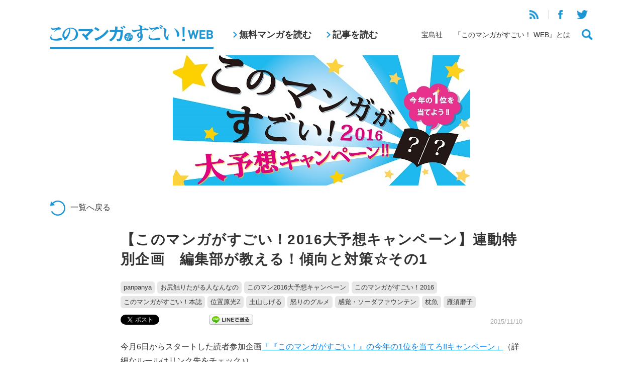

--- FILE ---
content_type: text/html; charset=UTF-8
request_url: https://konomanga.jp/special/47708-2
body_size: 14262
content:



<!DOCTYPE html>
<html xmlns="http://www.w3.org/1999/xhtml" xmlns:og="http://ogp.me/ns#" xmlns:fb="http://www.facebook.com/2008/fbml" lang="ja">
<head>
<meta http-equiv="Content-Type" content="text/html; charset=UTF-8">
<meta http-equiv="X-UA-Compatible" content="IE=Edge, chrome=1" />
<meta name="viewport" content="width=device-width">


<!-- All in One SEO Pack 2.4.3 by Michael Torbert of Semper Fi Web Design[,] -->
<meta name="description"  content="今月6日からスタートした読者参加企画「『このマンガがすごい！』の今年の1位を当てろ!!キャンペーン」（詳細なルールはリンク先をチェック♪）。" />

<meta name="keywords"  content="panpanya,お尻触りたがる人なんなの,このマン2016大予想キャンペーン,このマンガがすごい！2016,このマンガがすごい！本誌,位置原光z,土山しげる,怒りのグルメ,感覚・ソーダファウンテン,枕魚,雁須磨子" />

<link rel="canonical" href="https://konomanga.jp/special/47708-2" />
<!-- /all in one seo pack -->
<link rel='dns-prefetch' href='//s0.wp.com' />
<link rel='dns-prefetch' href='//secure.gravatar.com' />
<link rel='dns-prefetch' href='//s.w.org' />
		<script type="text/javascript">
			window._wpemojiSettings = {"baseUrl":"https:\/\/s.w.org\/images\/core\/emoji\/2.3\/72x72\/","ext":".png","svgUrl":"https:\/\/s.w.org\/images\/core\/emoji\/2.3\/svg\/","svgExt":".svg","source":{"concatemoji":"https:\/\/konomanga.jp\/wordpress\/wp-includes\/js\/wp-emoji-release.min.js?ver=4.9.1"}};
			!function(a,b,c){function d(a,b){var c=String.fromCharCode;l.clearRect(0,0,k.width,k.height),l.fillText(c.apply(this,a),0,0);var d=k.toDataURL();l.clearRect(0,0,k.width,k.height),l.fillText(c.apply(this,b),0,0);var e=k.toDataURL();return d===e}function e(a){var b;if(!l||!l.fillText)return!1;switch(l.textBaseline="top",l.font="600 32px Arial",a){case"flag":return!(b=d([55356,56826,55356,56819],[55356,56826,8203,55356,56819]))&&(b=d([55356,57332,56128,56423,56128,56418,56128,56421,56128,56430,56128,56423,56128,56447],[55356,57332,8203,56128,56423,8203,56128,56418,8203,56128,56421,8203,56128,56430,8203,56128,56423,8203,56128,56447]),!b);case"emoji":return b=d([55358,56794,8205,9794,65039],[55358,56794,8203,9794,65039]),!b}return!1}function f(a){var c=b.createElement("script");c.src=a,c.defer=c.type="text/javascript",b.getElementsByTagName("head")[0].appendChild(c)}var g,h,i,j,k=b.createElement("canvas"),l=k.getContext&&k.getContext("2d");for(j=Array("flag","emoji"),c.supports={everything:!0,everythingExceptFlag:!0},i=0;i<j.length;i++)c.supports[j[i]]=e(j[i]),c.supports.everything=c.supports.everything&&c.supports[j[i]],"flag"!==j[i]&&(c.supports.everythingExceptFlag=c.supports.everythingExceptFlag&&c.supports[j[i]]);c.supports.everythingExceptFlag=c.supports.everythingExceptFlag&&!c.supports.flag,c.DOMReady=!1,c.readyCallback=function(){c.DOMReady=!0},c.supports.everything||(h=function(){c.readyCallback()},b.addEventListener?(b.addEventListener("DOMContentLoaded",h,!1),a.addEventListener("load",h,!1)):(a.attachEvent("onload",h),b.attachEvent("onreadystatechange",function(){"complete"===b.readyState&&c.readyCallback()})),g=c.source||{},g.concatemoji?f(g.concatemoji):g.wpemoji&&g.twemoji&&(f(g.twemoji),f(g.wpemoji)))}(window,document,window._wpemojiSettings);
		</script>
		<style type="text/css">
img.wp-smiley,
img.emoji {
	display: inline !important;
	border: none !important;
	box-shadow: none !important;
	height: 1em !important;
	width: 1em !important;
	margin: 0 .07em !important;
	vertical-align: -0.1em !important;
	background: none !important;
	padding: 0 !important;
}
</style>
<link rel='stylesheet' id='wp-pagenavi-css'  href='https://konomanga.jp/wordpress/wp-content/plugins/wp-pagenavi/pagenavi-css.css?ver=2.70' type='text/css' media='all' />
<link rel='stylesheet' id='wordpress-popular-posts-css-css'  href='https://konomanga.jp/wordpress/wp-content/plugins/wordpress-popular-posts/assets/css/wpp.css?ver=5.2.4' type='text/css' media='all' />
<link rel='stylesheet' id='jetpack_css-css'  href='https://konomanga.jp/wordpress/wp-content/plugins/jetpack/css/jetpack.css?ver=5.5.2' type='text/css' media='all' />
<link rel='stylesheet' id='column-styles-css'  href='https://konomanga.jp/wordpress/wp-content/plugins/ultimate-tinymce/css/column-style.css?ver=4.9.1' type='text/css' media='all' />
<script type='application/json' id="wpp-json">
{"sampling_active":1,"sampling_rate":50,"ajax_url":"https:\/\/konomanga.jp\/wp-json\/wordpress-popular-posts\/v1\/popular-posts","ID":47708,"token":"b7ad8bc4d4","lang":0,"debug":0}
</script>
<script type='text/javascript' src='https://konomanga.jp/wordpress/wp-content/plugins/wordpress-popular-posts/assets/js/wpp.min.js?ver=5.2.4'></script>
<script type='text/javascript' src='https://konomanga.jp/wordpress/wp-includes/js/jquery/jquery.js?ver=1.12.4'></script>
<script type='text/javascript' src='https://konomanga.jp/wordpress/wp-includes/js/jquery/jquery-migrate.min.js?ver=1.4.1'></script>
<link rel='https://api.w.org/' href='https://konomanga.jp/wp-json/' />
<link rel="EditURI" type="application/rsd+xml" title="RSD" href="https://konomanga.jp/wordpress/xmlrpc.php?rsd" />
<link rel="wlwmanifest" type="application/wlwmanifest+xml" href="https://konomanga.jp/wordpress/wp-includes/wlwmanifest.xml" /> 
<link rel='prev' title='君も僕も「数字」で管理される!?　マイナンバー制度に迫る、ショッカーの魔の手!!　SFじゃない、これは現実（リアル）なんだぜ！' href='https://konomanga.jp/special/44363-2' />
<link rel='next' title='【本日発売!!】『別冊宝島 ビックリマン 悪魔VS天使編 全シール大図鑑』とうとう発売！　シール1400枚以上の完全掲載にくわえ、必見の情報がもりだくさん!!' href='https://konomanga.jp/special/47931-2' />
<link rel='shortlink' href='https://konomanga.jp/?p=47708' />
<link rel="alternate" type="application/json+oembed" href="https://konomanga.jp/wp-json/oembed/1.0/embed?url=https%3A%2F%2Fkonomanga.jp%2Fspecial%2F47708-2" />
<link rel="alternate" type="text/xml+oembed" href="https://konomanga.jp/wp-json/oembed/1.0/embed?url=https%3A%2F%2Fkonomanga.jp%2Fspecial%2F47708-2&#038;format=xml" />
<link rel='stylesheet' id='numbermyposts-css'  href='https://konomanga.jp/wordpress/wp-content/plugins/number-my-post-pages-plugin/numbermypostpages.css?ver=4.9.1' type='text/css' media='all' />

<link rel='dns-prefetch' href='//widgets.wp.com'/>
<link rel='dns-prefetch' href='//s0.wp.com'/>
<link rel='dns-prefetch' href='//0.gravatar.com'/>
<link rel='dns-prefetch' href='//1.gravatar.com'/>
<link rel='dns-prefetch' href='//2.gravatar.com'/>
<meta property="og:title" content="【このマンガがすごい！2016大予想キャンペーン】連動特別企画　編集部が教える！傾向と対策☆その1" />
<meta property="og:site_name" content="このマンガがすごい！WEB" />
<meta property="og:type" content="article" />
<meta property="og:url" content="https://konomanga.jp/special/47708-2" />
<meta property="og:image" content="https://konomanga.jp/wordpress/wp-content/uploads/2015/05/makurauo_s.jpg" />
<meta property="fb:admins" content="100001705600689" />
<meta property="fb:app_id" content="1448253342081670" />

<!-- BEGIN: WP Social Bookmarking Light HEAD -->


<script>
    (function (d, s, id) {
        var js, fjs = d.getElementsByTagName(s)[0];
        if (d.getElementById(id)) return;
        js = d.createElement(s);
        js.id = id;
        js.src = "//connect.facebook.net/ja_JP/sdk.js#xfbml=1&version=v2.7";
        fjs.parentNode.insertBefore(js, fjs);
    }(document, 'script', 'facebook-jssdk'));
</script>

<style type="text/css">
    .wp_social_bookmarking_light{
    border: 0 !important;
    padding: 10px 0 20px 0 !important;
    margin: 0 !important;
}
.wp_social_bookmarking_light div{
    float: left !important;
    border: 0 !important;
    padding: 0 !important;
    margin: 0 5px 0px 0 !important;
    min-height: 30px !important;
    line-height: 18px !important;
    text-indent: 0 !important;
}
.wp_social_bookmarking_light img{
    border: 0 !important;
    padding: 0;
    margin: 0;
    vertical-align: top !important;
}
.wp_social_bookmarking_light_clear{
    clear: both !important;
}
#fb-root{
    display: none;
}
.wsbl_twitter{
    width: 100px;
}
.wsbl_facebook_like iframe{
    max-width: none !important;
}
</style>
<!-- END: WP Social Bookmarking Light HEAD -->

<!-- Jetpack Open Graph Tags -->
<meta property="og:type" content="article" />
<meta property="og:title" content="【このマンガがすごい！2016大予想キャンペーン】連動特別企画　編集部が教える！傾向と対策☆その1" />
<meta property="og:url" content="https://konomanga.jp/special/47708-2" />
<meta property="og:description" content="今月6日からスタートした読者参加企画「『このマンガがすごい！』の今年の1位を当てろ!!キャンペーン」（詳細なル&hellip;" />
<meta property="article:published_time" content="2015-11-10T12:00:25+00:00" />
<meta property="article:modified_time" content="2016-01-12T10:33:31+00:00" />
<meta property="og:site_name" content="このマンガがすごい！WEB" />
<meta property="og:image" content="https://konomanga.jp/wordpress/wp-content/uploads/2015/06/kankakusodafountain_s01.jpg" />
<meta property="og:image:width" content="300" />
<meta property="og:image:height" content="420" />
<meta property="og:locale" content="ja_JP" />
<meta name="twitter:site" content="@konomanga_jp" />
<meta name="twitter:text:title" content="【このマンガがすごい！2016大予想キャンペーン】連動特別企画　編集部が教える！傾向と対策☆その1" />
<meta name="twitter:card" content="summary" />
<meta name="twitter:creator" content="@konomanga_jp" />
  <link rel="stylesheet" type="text/css" href="https://konomanga.jp/wordpress/wp-content/themes/konomanga2019/css/ad.css">
  <link rel="stylesheet" type="text/css" href="/assets/css/common.css">
  <script type="text/javascript" src="/assets/js/vendor.js"></script>
  <script type="text/javascript" src="/assets/js/common.js"></script>
<title>【このマンガがすごい！2016大予想キャンペーン】連動特別企画　編集部が教える！傾向と対策☆その1 &nbsp;|&nbsp; このマンガがすごい！WEB</title>

</head>

<body class="special-template-default single single-special postid-47708">

<header class="headerGlobal">
  <div class="headerGlobal-inner wrapper">
  <h1><a href="/"><img src="/assets/images/logo.png" alt="このマンガがすごい！WEB"></a></h1>
  <nav class="headerGlobal-nav-pc">
    <ul>
      <li><a href="/manga/">無料マンガを読む</a></li>
      <li><a href="/articles/">記事を読む</a></li>
    </ul>
  </nav>
  <div class="headerGlobal-links">
    <div class="headerGlobal-links-top">
      <ul>
        <li><a href="https://konomanga.jp/feed/rss2/" target="_blank"><img src="/assets/images/icon-rss.png"></a></li>
        <li><a href="https://www.facebook.com/konomanga.jp" target="_blank"><img src="/assets/images/icon-facebook.png"></a></li>
        <li><a href="https://twitter.com/konomanga_jp" target="_blank"><img src="/assets/images/icon-twitter.png"></a></li>
      </ul>
    </div>
    <div class="headerGlobal-links-bottom">
      <ul>
        <li><a href="http://tkj.jp/" target="_blank">宝島社</a></li>
        <li><a href="/about/">「このマンガがすごい！ WEB』とは</a></li>
        <li><a href="#" class="js-buttonSearch"><img src="/assets/images/icon-search.png"></a></li>
      </ul>
    </div>
  </div>
  <div class="headerGlobal-searchButton-sp">
    <a href="#" class="js-buttonSearch"><img src="/assets/images/icon-search.png"></a>
  </div>
  <div class="headerGlobal-menuButton-sp" id="headerGlobal-menuButton-sp">
    <a href="#"><img src="/assets/images/icon-menu.png"></a>
  </div>
  </div>
<!--online privacy notice-->
    <script>
        function loadDataSignScript() {
            var script = document.createElement('script');
            script.src = "https://cmp.datasign.co/v2/918dd24951/cmp.js";
            script.async = true;
            document.head.appendChild(script);
        }
    </script>
<!--/online privacy notice-->
  
</header>

<div class="headerGlobal-search" id="headerGlobal-search">
  <div class="bg"></div>
  <div class="headerGlobal-search-window">
    <div class="headerGlobal-search-window-inner">
      <form method="get" action="/search">
        <input class="search google" name="q" id="s" type="text" placeholder="フリーワード検索"><input type="image" src="/assets/images/icon-search-white.png">
      </form>
      <h2>タグから探す</h2>
      <ul>
                <li><a href="https://konomanga.jp/tag/%e8%8a%b1%e3%81%a8%e5%98%98%e3%81%a8%e3%83%9e%e3%82%b3%e3%83%88">花と嘘とマコト</a></li>
                <li><a href="https://konomanga.jp/tag/%e7%8c%ab%e3%83%b6%e5%8e%9f">猫ヶ原</a></li>
                <li><a href="https://konomanga.jp/tag/%e3%82%82%e3%81%91%e3%81%8a">もけお</a></li>
                <li><a href="https://konomanga.jp/tag/%e6%9c%88%e5%88%8a%e3%82%b3%e3%83%9f%e3%83%83%e3%82%af%e3%82%ac%e3%83%bc%e3%83%87%e3%83%b3">月刊コミックガーデン</a></li>
                <li><a href="https://konomanga.jp/tag/%e9%8b%bc%e3%81%ae%e9%8c%ac%e9%87%91%e8%a1%93%e5%b8%ab">鋼の錬金術師</a></li>
                <li><a href="https://konomanga.jp/tag/%e6%bf%80%e3%83%9e%e3%83%b3%ef%bc%81%e3%83%9e%e3%82%b8%e3%83%b3%e3%82%ac%e3%83%bcz%e7%b7%a8">激マン！マジンガーZ編</a></li>
                <li><a href="https://konomanga.jp/tag/%e3%81%aa%e3%81%92%e3%81%aa%e3%82%8f%e3%83%9e%e3%83%b3">なげなわマン</a></li>
                <li><a href="https://konomanga.jp/tag/%e4%b8%89%e5%ba%a6%e7%9b%ae%e3%81%ae%e6%ae%ba%e4%ba%ba">三度目の殺人</a></li>
                <li><a href="https://konomanga.jp/tag/one-piece">ONE PIECE</a></li>
              </ul>
      <div class="align-right mt-m">
        <a href="/tags/" class="headerGlobal-search-more">もっと見る</a>
      </div>
    </div>
  </div>
</div>

<div class="headerGlobal-panels">
  <div class="headerGlobal-menu-sp" id="headerGlobal-menu-sp">
    <div class="bg"></div>
    <div class="headerGlobal-menu-window">
      <div class="headerGlobal-menu-close" id="headerGlobal-menu-close"><img src="/assets/images/icon-close-blue.png"></div>
      <ul>
        <li><a href="/manga/">無料マンガを読む</a></li>
        <li><a href="/articles/">記事を読む</a></li>
      </ul>
      <ul>
        <li><a href="http://tkj.jp/" target="_blank">宝島社</a></li>
        <li><a href="/about/">「このマンガがすごい！ WEB』とは</a></li>
      </ul>
      <ul>
        <li><a href="https://konomanga.jp/feed/rss2/" target="_blank"><img src="/assets/images/icon-rss.png"></a></li>
        <li><a href="https://www.facebook.com/konomanga.jp" target="_blank"><img src="/assets/images/icon-facebook.png"></a></li>
        <li><a href="https://twitter.com/konomanga_jp" target="_blank"><img src="/assets/images/icon-twitter.png"></a></li>
      </ul>
    </div>
  </div>
</div>
<div class="wrapper">

  <div class="single-mv">
    <img src="https://konomanga.jp/wordpress/wp-content/uploads/2015/11/konoman2016campaign_banner-3.jpg" width="592">
  </div>

  <div class="single-back">
    <a href="/articles/"><img src="/assets/images/icon-back.png">一覧へ戻る</a>
  </div>
  <div class="single-body" id="contentDetail">
    


<h1 id="contentTitle">【このマンガがすごい！2016大予想キャンペーン】連動特別企画　編集部が教える！傾向と対策☆その1</h1>


<p id="tags"><a href="https://konomanga.jp/tag/panpanya" rel="tag">panpanya</a><a href="https://konomanga.jp/tag/%e3%81%8a%e5%b0%bb%e8%a7%a6%e3%82%8a%e3%81%9f%e3%81%8c%e3%82%8b%e4%ba%ba%e3%81%aa%e3%82%93%e3%81%aa%e3%81%ae" rel="tag">お尻触りたがる人なんなの</a><a href="https://konomanga.jp/tag/%e3%81%93%e3%81%ae%e3%83%9e%e3%83%b32016%e5%a4%a7%e4%ba%88%e6%83%b3%e3%82%ad%e3%83%a3%e3%83%b3%e3%83%9a%e3%83%bc%e3%83%b3" rel="tag">このマン2016大予想キャンペーン</a><a href="https://konomanga.jp/tag/%e3%81%93%e3%81%ae%e3%83%9e%e3%83%b3%e3%82%ac%e3%81%8c%e3%81%99%e3%81%94%e3%81%84%ef%bc%812016" rel="tag">このマンガがすごい！2016</a><a href="https://konomanga.jp/tag/%e3%81%93%e3%81%ae%e3%83%9e%e3%83%b3%e3%82%ac%e3%81%8c%e3%81%99%e3%81%94%e3%81%84%ef%bc%81%e6%9c%ac%e8%aa%8c" rel="tag">このマンガがすごい！本誌</a><a href="https://konomanga.jp/tag/%e4%bd%8d%e7%bd%ae%e5%8e%9f%e5%85%89z" rel="tag">位置原光Z</a><a href="https://konomanga.jp/tag/%e5%9c%9f%e5%b1%b1%e3%81%97%e3%81%92%e3%82%8b" rel="tag">土山しげる</a><a href="https://konomanga.jp/tag/%e6%80%92%e3%82%8a%e3%81%ae%e3%82%b0%e3%83%ab%e3%83%a1" rel="tag">怒りのグルメ</a><a href="https://konomanga.jp/tag/%e6%84%9f%e8%a6%9a%e3%83%bb%e3%82%bd%e3%83%bc%e3%83%80%e3%83%95%e3%82%a1%e3%82%a6%e3%83%b3%e3%83%86%e3%83%b3" rel="tag">感覚・ソーダファウンテン</a><a href="https://konomanga.jp/tag/%e6%9e%95%e9%ad%9a" rel="tag">枕魚</a><a href="https://konomanga.jp/tag/%e9%9b%81%e9%a0%88%e7%a3%a8%e5%ad%90" rel="tag">雁須磨子</a></p>

<p id="date">2015/11/10</p>

<div class='wp_social_bookmarking_light'>
            <div class="wsbl_twitter"><a href="https://twitter.com/share" class="twitter-share-button" data-url="https://konomanga.jp/special/47708-2" data-text="【このマンガがすごい！2016大予想キャンペーン】連動特別企画　編集部が教える！傾向と対策☆その1" data-lang="ja">Tweet</a></div>
            <div class="wsbl_facebook_share"><div id="fb-root"></div><fb:share-button href="https://konomanga.jp/special/47708-2" type="button_count" ></fb:share-button></div>
            <div class="wsbl_hatena_button"><a href="//b.hatena.ne.jp/entry/https://konomanga.jp/special/47708-2" class="hatena-bookmark-button" data-hatena-bookmark-title="【このマンガがすごい！2016大予想キャンペーン】連動特別企画　編集部が教える！傾向と対策☆その1" data-hatena-bookmark-layout="standard" title="このエントリーをはてなブックマークに追加"> <img src="//b.hatena.ne.jp/images/entry-button/button-only@2x.png" alt="このエントリーをはてなブックマークに追加" width="20" height="20" style="border: none;" /></a><script type="text/javascript" src="//b.hatena.ne.jp/js/bookmark_button.js" charset="utf-8" async="async"></script></div>
            <div class="wsbl_google_plus_one"><g:plusone size="medium" annotation="none" href="https://konomanga.jp/special/47708-2" ></g:plusone></div>
            <div class="wsbl_line"><a href='http://line.me/R/msg/text/?%E3%80%90%E3%81%93%E3%81%AE%E3%83%9E%E3%83%B3%E3%82%AC%E3%81%8C%E3%81%99%E3%81%94%E3%81%84%EF%BC%812016%E5%A4%A7%E4%BA%88%E6%83%B3%E3%82%AD%E3%83%A3%E3%83%B3%E3%83%9A%E3%83%BC%E3%83%B3%E3%80%91%E9%80%A3%E5%8B%95%E7%89%B9%E5%88%A5%E4%BC%81%E7%94%BB%E3%80%80%E7%B7%A8%E9%9B%86%E9%83%A8%E3%81%8C%E6%95%99%E3%81%88%E3%82%8B%EF%BC%81%E5%82%BE%E5%90%91%E3%81%A8%E5%AF%BE%E7%AD%96%E2%98%86%E3%81%9D%E3%81%AE1%0D%0Ahttps%3A%2F%2Fkonomanga.jp%2Fspecial%2F47708-2' title='LINEで送る' rel=nofollow class='wp_social_bookmarking_light_a' ><img src='https://konomanga.jp/wordpress/wp-content/plugins/wp-social-bookmarking-light/public/images/line88x20.png' alt='LINEで送る' title='LINEで送る' width='88' height='20' class='wp_social_bookmarking_light_img' /></a></div>
    </div>
<br class='wp_social_bookmarking_light_clear' />

  


<div id="contentBody">

<p class="none"><span class="font-16">今月6日からスタートした読者参加企画<u><a href="https://konomanga.jp/special/47378-2">「『このマンガがすごい！』の今年の1位を当てろ!!キャンペーン」</a></u>（詳細なルールはリンク先をチェック♪）。</span></p>
<p class="none"><span class="font-16">「Twitterでハッシュタグを付けて1位の予想をつぶやくだけ」、という簡単ルールのこのキャンペーンは、じつは昨年もたくさんの方にご参加いただきました。<br class="none" />
ただ、この企画のことを初めて知ったという方も多いはず！<br class="none" />
そこで、ランキングの答えは（もちろん！）お教えできませんが、少しでもみなさまが予想する際の助けになるべく、今年6月以降の「今月のランキング」をふりかえってみたいと思います。<br class="none" />
2016年度「このマンガがすごい！」のナンバー1に輝く作品の、傾向と対策が見えてくるかもしれませんよ……!?</span></p>

<h2>傾向と対策☆その1　「ランキングの『常連』を見つけ出そう！」</h2>

<p class="none">毎年、12月に発売される本誌『このマンガがすごい！』では、たくさんのマンガ好きの方々へのアンケートを実施し、その結果を集計してベスト50までのランキング形式で発表しています。<br class="none" />
ランクインする作品には、もちろん新たな顔ぶれや意外なニューカマーの作品も多数あるのですが、過去に、別の作品でランクインした経験のある漫画家さんが多いのも本当のところ……！<br class="none" />
<p class="none">そこで今回は、昨年の本誌『このマン2015』のベスト50にランクインし、さらに今年の『このマンガがすごい！WEB』月間ランキングでは別の作品にてトップ10内に選ばれた漫画家さんの作品をピックアップ！　これで2016年度のランクイン作品の傾向がわかる……かもしれません☆</p>
<p class="none">紹介する各作品については、日刊マンガガイドでもご紹介しているものもありますので、<br class="none" />ぜひチェックしてみてください。<br class="none" />
アナタが未読だった作品もレビューを読んでみて「おもしろそう！」と思ったら、今から読破し、<br class="none" />
<strong><span class="color03">「『このマン2016』の1位はコレで決まりだ！」</span></span></strong>と、キャンペーンに参加してみるのもいいかもしれませんよ♪</p>

<blockquote>
<p class="none"><strong><span class="font-14">●『このマンガがすごい！WEB』 <u><a href="https://konomanga.jp/special/33626-2">6月のランキング オンナ編</a></u> 第8位<br class="none" />
『枕魚』　panpanya</span></strong><br class="none" />
⇒『このマンガがすごい！2015』オンナ編ランキング　第30位 『蟹に誘われて』</p>
<a href="https://konomanga.jp/guide/34358-2"><img data-attachment-id="33605" data-permalink="https://konomanga.jp/special/33626-2/attachment/makurauo_s" data-orig-file="https://konomanga.jp/wordpress/wp-content/uploads/2015/05/makurauo_s.jpg" data-orig-size="300,426" data-comments-opened="1" data-image-meta="{&quot;aperture&quot;:&quot;0&quot;,&quot;credit&quot;:&quot;&quot;,&quot;camera&quot;:&quot;&quot;,&quot;caption&quot;:&quot;&quot;,&quot;created_timestamp&quot;:&quot;0&quot;,&quot;copyright&quot;:&quot;&quot;,&quot;focal_length&quot;:&quot;0&quot;,&quot;iso&quot;:&quot;0&quot;,&quot;shutter_speed&quot;:&quot;0&quot;,&quot;title&quot;:&quot;&quot;}" data-image-title="makurauo_s" data-image-description="" data-medium-file="https://konomanga.jp/wordpress/wp-content/uploads/2015/05/makurauo_s.jpg" data-large-file="https://konomanga.jp/wordpress/wp-content/uploads/2015/05/makurauo_s.jpg" src="https://konomanga.jp/wordpress/wp-content/uploads/2015/05/makurauo_s.jpg" alt="makurauo_s" width="300" height="426" class="aligncenter size-full wp-image-33605" /></a><p class="none">

☆この作品の日刊マンガガイドは<a href="https://konomanga.jp/guide/34358-2"><span class="color02">コチラ</span></a>から<br class="none" /></p>

</blockquote>

<blockquote>
<p class="none"><strong><span class="font-14">●『このマンガがすごい！WEB』 <u><a href="https://konomanga.jp/special/35987-2" target="_blank">7月のランキング オンナ編</a></u> 第4位<br class="none" />
『お尻触りたがる人なんなの』　位置原光Z</span></strong><br class="none" />
⇒『このマンガがすごい！2015』オトコ編ランキング　第33位『アナーキー・イン・ザ・JK』</p>
<a href="https://konomanga.jp/guide/36286-2"><img data-attachment-id="36023" data-permalink="https://konomanga.jp/special/35987-2/attachment/oshirisawaritagaruhito_s" data-orig-file="https://konomanga.jp/wordpress/wp-content/uploads/2015/06/OSHIRIsawaritagaruhito_s.jpg" data-orig-size="300,435" data-comments-opened="1" data-image-meta="{&quot;aperture&quot;:&quot;0&quot;,&quot;credit&quot;:&quot;&quot;,&quot;camera&quot;:&quot;&quot;,&quot;caption&quot;:&quot;&quot;,&quot;created_timestamp&quot;:&quot;0&quot;,&quot;copyright&quot;:&quot;&quot;,&quot;focal_length&quot;:&quot;0&quot;,&quot;iso&quot;:&quot;0&quot;,&quot;shutter_speed&quot;:&quot;0&quot;,&quot;title&quot;:&quot;&quot;}" data-image-title="OSHIRIsawaritagaruhito_s" data-image-description="" data-medium-file="https://konomanga.jp/wordpress/wp-content/uploads/2015/06/OSHIRIsawaritagaruhito_s.jpg" data-large-file="https://konomanga.jp/wordpress/wp-content/uploads/2015/06/OSHIRIsawaritagaruhito_s.jpg" src="https://konomanga.jp/wordpress/wp-content/uploads/2015/06/OSHIRIsawaritagaruhito_s.jpg" alt="OSHIRIsawaritagaruhito_s" width="300" height="435" class="aligncenter size-full wp-image-36023" /></a><p class="none">

☆この作品の日刊マンガガイドは<a href="https://konomanga.jp/guide/36286-2"><span class="color02">コチラ</span></a>から<br class="none" /></p>
</blockquote>

<blockquote>
<p class="none"><strong><span class="font-14">●『このマンガがすごい！WEB』 <u><a href="https://konomanga.jp/special/38369-2" target="_blank">8月のランキング オトコ編</a></u> 第3位<br class="none" />
『怒りのグルメ』　土山しげる</span></strong>
<br class="none" />
⇒『このマンガがすごい！2015』オトコ編ランキング　第48位『漫画版 野武士のグルメ』</p>
<a href="https://konomanga.jp/guide/39125-2"><img data-attachment-id="38412" data-permalink="https://konomanga.jp/special/38369-2/attachment/ikarinogourmet_s" data-orig-file="https://konomanga.jp/wordpress/wp-content/uploads/2015/07/IkarinoGourmet_s.jpg" data-orig-size="300,368" data-comments-opened="1" data-image-meta="{&quot;aperture&quot;:&quot;0&quot;,&quot;credit&quot;:&quot;&quot;,&quot;camera&quot;:&quot;&quot;,&quot;caption&quot;:&quot;&quot;,&quot;created_timestamp&quot;:&quot;0&quot;,&quot;copyright&quot;:&quot;&quot;,&quot;focal_length&quot;:&quot;0&quot;,&quot;iso&quot;:&quot;0&quot;,&quot;shutter_speed&quot;:&quot;0&quot;,&quot;title&quot;:&quot;&quot;}" data-image-title="IkarinoGourmet_s" data-image-description="" data-medium-file="https://konomanga.jp/wordpress/wp-content/uploads/2015/07/IkarinoGourmet_s.jpg" data-large-file="https://konomanga.jp/wordpress/wp-content/uploads/2015/07/IkarinoGourmet_s.jpg" src="https://konomanga.jp/wordpress/wp-content/uploads/2015/07/IkarinoGourmet_s.jpg" alt="IkarinoGourmet_s" width="300" height="368" class="aligncenter size-full wp-image-38412" /></a><p class="none">
☆この作品の日刊マンガガイドは<a href="https://konomanga.jp/guide/39125-2"><span class="color02">コチラ</span></a>から<br class="none" /></p>
</blockquote>

<blockquote>
<p class="none"><strong><span class="font-14">●『このマンガがすごい！WEB』 <u><a href="https://konomanga.jp/special/38371-2" target="_blank">8月のランキング オンナ編</a></u> 第4位<br class="none" />
『感覚・ソーダファウンテン』　雁 須磨子</span></strong>
<br class="none" />
⇒『このマンガがすごい！2015』オンナ編ランキング　第25位『右足と左足のあいだ』</p>
<a href="https://konomanga.jp/guide/37166-2"><img data-attachment-id="37168" data-permalink="https://konomanga.jp/guide/37166-2/attachment/kankakusodafountain_s01" data-orig-file="https://konomanga.jp/wordpress/wp-content/uploads/2015/06/kankakusodafountain_s01.jpg" data-orig-size="300,420" data-comments-opened="1" data-image-meta="{&quot;aperture&quot;:&quot;0&quot;,&quot;credit&quot;:&quot;&quot;,&quot;camera&quot;:&quot;&quot;,&quot;caption&quot;:&quot;&quot;,&quot;created_timestamp&quot;:&quot;0&quot;,&quot;copyright&quot;:&quot;&quot;,&quot;focal_length&quot;:&quot;0&quot;,&quot;iso&quot;:&quot;0&quot;,&quot;shutter_speed&quot;:&quot;0&quot;,&quot;title&quot;:&quot;&quot;}" data-image-title="kankakusodafountain_s01" data-image-description="" data-medium-file="https://konomanga.jp/wordpress/wp-content/uploads/2015/06/kankakusodafountain_s01.jpg" data-large-file="https://konomanga.jp/wordpress/wp-content/uploads/2015/06/kankakusodafountain_s01.jpg" src="https://konomanga.jp/wordpress/wp-content/uploads/2015/06/kankakusodafountain_s01.jpg" alt="kankakusodafountain_s01" width="300" height="420" class="aligncenter size-full wp-image-37168" /></a><p class="none">
☆この作品の日刊マンガガイドは<a href="https://konomanga.jp/guide/37166-2"><span class="color02">コチラ</span></a>から<br class="none" /></p>
</blockquote>


<p class="none">
……以上、昨年も勢いがあり、今年さらに飛躍した作家さんたちの作品の紹介でした。みなさまの予想の参考になったでしょうか？<br class="none" />
初めてこの企画を知ってチャレンジしてみたい！ という方も、昨年度に応募したけどハズして悔しい思いをされたという方も、この傾向と対策をもとに、キャンペーンにぜひ参加してください♪</p>

<p class="none">このキャンペーンの詳細は、下記の応募要項をよくご確認ください！<br class="none" />
コチラをチェックして、どんどんつぶやいちゃいましょう!!</p>
<br class="none" /><br class="none" />

<h2>●参加方法</h2>
<p class="none"><span class="font-16">１．まず<u><a href="https://twitter.com/konomanga_jp" target="_blank">「このマンガがすごい！WEB」公式アカウント</a></u>をフォローしてください。<br class="none" />
２.「このマン2016」本誌で発表される「オトコ編」「オンナ編」の1位を予想し、ハッシュタグ「<a href="https://twitter.com/search?f=tweets&vertical=default&q=%23%E3%81%93%E3%81%AE%E3%83%9E%E3%83%B32016%E3%82%AA%E3%83%88%E3%82%B3&src=typd" target="_blank"><u><span class="color02">#このマン2016オトコ</span></u></a>」「<a href="https://twitter.com/search?f=tweets&vertical=default&q=%23%E3%81%93%E3%81%AE%E3%83%9E%E3%83%B32016%E3%82%AA%E3%83%B3%E3%83%8A&src=typd" target="_blank"><u><span class="color02">#このマン2016オンナ</span></u></a>」をつけてそれぞれの予想をつぶやいてください。</span></p>
<p class="none"><span class="font-12">※キャンペーンの参加にはTwitterアカウントが必要になります。アカウントを削除された場合は当選が無効となりますので、ご注意ください。<br class="none" />
※キャンペーンの参加には「このマンガがすごい！WEB」公式Twitterアカウントをフォローしていただく必要があります。フォローをはずされた場合、抽選の対象外となりますのでご注意ください。<br class="none" />
※「オトコ編」「オンナ編」それぞれ1タイトル予想してください。<br class="none" />
※対象は、2014年10月1日から2015年9月30日までのあいだに日本国内にて単行本が発売されたマンガ作品になります。</span></p>

<h2>●応募期間</h2>
<p class="none">11月6日（金）～11月30日（月）<span class="font-12">※11月30日23時59分までのつぶやきであれば有効</span></p>

<h2>●景品</h2>
<span class="font-16">【オトコ編・オンナ編のダブル正解者から計3名様】<br class="none" />
編集スタッフからオススメマンガ詰め合わせ<br class="none" />
</span></p>

<h2>●当選者の発表</h2>
<p class="none">公式Twitterアカウントからのダイレクトメッセージによる連絡をもちまして発表にかえさせていただきます。</p>

<p class="none"><span class="font-12">>※「このマンガがすごい！WEB」公式Twitterアカウントをフォローしていない場合は当選発表のダイレクトメッセージがお送りできませんので、当選の権利を無効とさせていただきます。</span></p>

<h2>【その他ご注意など】</h2>
<p class="none">・投稿いただいた内容を、Twitter上またはサイト上で公開させていただく場合があります。その場合、個別にお知らせすることはいたしませんので、あらかじめご了承ください。</p>
<p class="none">・下記の項目に当てはまるツイートはご遠慮ください。<br class="none" />
　　●公序良俗に反する内容<br class="none" />
　　●特定サイト等の宣伝を意図した内容<br class="none" />
　　●当サイトの運営を毀損するような内容<br class="none" />
　　●当サイトのテーマ意図と異なるもの<br class="none" />
　　●特定個人および団体を中傷したり、プライバシーを侵害するもの<br class="none" />
　　●その他当社が不適切と判断するもの</p>
<p class="none">・キャンペーンについてのツイートを含む、応募者のTwitter上での発言内容や、それに関わるトラブルに関しては、当社では責任を負いません。
</p>
</div>






<!-- SNS BOX -->
<div id="footer-sns-box">

<a href="https://twitter.com/share" class="twitter-share-button" data-count="vertical" data-lang="ja" data-hashtags="このマンガがすごい">ツイート</a>
<script>!function(d,s,id){var js,fjs=d.getElementsByTagName(s)[0],p=/^http:/.test(d.location)?'http':'https';if(!d.getElementById(id)){js=d.createElement(s);js.id=id;js.src=p+'://platform.twitter.com/widgets.js';fjs.parentNode.insertBefore(js,fjs);}}(document, 'script', 'twitter-wjs');</script>


<div class="fb-share-button" data-href="https://konomanga.jp/special/47708-2"  data-colorscheme="light" data-layout="box_count" data-action="like" data-show-faces="false" data-send="false"></div>

<a href="http://b.hatena.ne.jp/entry/" class="hatena-bookmark-button" data-hatena-bookmark-layout="vertical-balloon" data-hatena-bookmark-lang="ja" title="このエントリーをはてなブックマークに追加"><img src="https://b.st-hatena.com/images/entry-button/button-only@2x.png" alt="このエントリーをはてなブックマークに追加" width="20" height="20" style="border: none;" /></a><script type="text/javascript" src="https://b.st-hatena.com/js/bookmark_button.js" charset="utf-8" async="async"></script>

<!-- head 内か、body 終了タグの直前に次のタグを貼り付けてください。 -->
<script src="https://apis.google.com/js/platform.js" async defer>
  {lang: 'ja'}
</script>

<!-- +1 ボタン を表示したい位置に次のタグを貼り付けてください。 -->
<div class="g-plusone" data-size="tall" data-href="https://konomanga.jp/special/47708-2"></div>

<div>
<span>
<script type="text/javascript" src="//media.line.me/js/line-button.js?v=20140411" ></script>
<script type="text/javascript">
new media_line_me.LineButton({"pc":false,"lang":"ja","type":"e"});
</script>
</span>
</div>

</div>
<!-- //SNS BOX -->

  </div>


<!-- 単行本情報 -->
<section id="amazon_comicArea">
<h1 class="sectionTitle">単行本情報</h1>
<div>
<ul>
<li><span class="amazon_comicImg"><a href="http://www.amazon.co.jp/exec/obidos/ASIN/4592710843/konomanga0f-22/" target="_blank"><img src="https://konomanga.jp/wordpress/wp-content/uploads/2015/05/makurauo_s_m.jpg"></a></span>
<span class="amazon_comicTitle">『枕魚』</span>
<span class="amazon_comicLink"><a href="http://www.amazon.co.jp/exec/obidos/ASIN/4592710843/konomanga0f-22/" target="_blank"><img src="https://konomanga.jp/wordpress/wp-content/themes/konomanga2019/images/btn_buyAmazon_off.gif" alt="Amazonで購入"></a></span></li>
<li><span class="amazon_comicImg"><a href="http://www.amazon.co.jp/exec/obidos/ASIN/4592710851/konomanga0f-22/" target="_blank"><img src="https://konomanga.jp/wordpress/wp-content/uploads/2015/06/OSHIRIsawaritagaruhito_s_m.jpg"></a></span>
<span class="amazon_comicTitle">『お尻触りたがる人なんなの』</span>
<span class="amazon_comicLink"><a href="http://www.amazon.co.jp/exec/obidos/ASIN/4592710851/konomanga0f-22/" target="_blank"><img src="https://konomanga.jp/wordpress/wp-content/themes/konomanga2019/images/btn_buyAmazon_off.gif" alt="Amazonで購入"></a></span></li>
<li><span class="amazon_comicImg"><a href="http://www.amazon.co.jp/exec/obidos/ASIN/4063807738/konomanga0f-22/" target="_blank"><img src="https://konomanga.jp/wordpress/wp-content/uploads/2015/07/kankakuSodaFountain_s01m.jpg"></a></span>
<span class="amazon_comicTitle">『感覚・ソーダファウンテン』</span>
<span class="amazon_comicLink"><a href="http://www.amazon.co.jp/exec/obidos/ASIN/4063807738/konomanga0f-22/" target="_blank"><img src="https://konomanga.jp/wordpress/wp-content/themes/konomanga2019/images/btn_buyAmazon_off.gif" alt="Amazonで購入"></a></span></li>
<li><span class="amazon_comicImg"><a href="http://www.amazon.co.jp/exec/obidos/ASIN/4864367981/konomanga0f-22/" target="_blank"><img src="https://konomanga.jp/wordpress/wp-content/uploads/2015/07/IkarinoGourmet_s_m.jpg"></a></span>
<span class="amazon_comicTitle">『怒りのグルメ』</span>
<span class="amazon_comicLink"><a href="http://www.amazon.co.jp/exec/obidos/ASIN/4864367981/konomanga0f-22/" target="_blank"><img src="https://konomanga.jp/wordpress/wp-content/themes/konomanga2019/images/btn_buyAmazon_off.gif" alt="Amazonで購入"></a></span></li>
</ul>
</div>
<!-- /amazon_comicArea --></section>

 


<!-- 関連記事 -->
<section id="contentList" class="maT30">
<h1 class="sectionTitle">関連するオススメ記事！</h1>
<div class="spPad">
  <div class="articleList articleList-scrollX mt-m">

<ul class="cF">

<li class="articleItem">
  <a href="https://konomanga.jp/special/47378-2">
    <figure><img src="https://konomanga.jp/wordpress/wp-content/uploads/2015/11/konoman2016campaign_banner-32.jpg"></figure>
    <p class="articleItem-cat special"><span>スペシャル</span></p>
    <p class="articleItem-name">『このマンガがすごい！2016』の今年の1位を当てろ!!キャンペーン　【プレゼントもあるよ！】</p>
  </a>
</li>

<li class="articleItem">
  <a href="https://konomanga.jp/special/40510-2">
    <figure><img src="https://konomanga.jp/wordpress/wp-content/uploads/2015/08/1507RANKkuroHAKUBUTSUKAN_thum.jpg"></figure>
    <p class="articleItem-cat special"><span>スペシャル</span></p>
    <p class="articleItem-name">【9月の「このマンガがすごい！」ランキング オトコ編】異種族恋愛……細胞擬人化……ちょっとおかしなことになってないっ!?</p>
  </a>
</li>
  
<li class="articleItem">
  <a href="https://konomanga.jp/special/42978-2">
    <figure><img src="https://konomanga.jp/wordpress/wp-content/uploads/2015/09/1508frkgMAHOUjikahatsuden_thum.jpg"></figure>
    <p class="articleItem-cat special"><span>スペシャル</span></p>
    <p class="articleItem-name">【10月の「このマンガがすごい！」ランキング オンナ編】白馬の王子様or天使のような美少女が突然現れるなんてあるわけ……え!? あるの!!</p>
  </a>
</li>





  </ul>
</div>
</div>
<!-- /contentList --></section>


<!-- /関連記事 -->

</div>

<div class="mt-xl">
<div class="wrapper">
  
  <section>
    <h2 class="titleBlue">アクセスランキング</h2>
    <div class="spPad">
      <div class="cols cols-2">
        <div class="col">
          <h3 class="accessRanking-title">無料マンガ<span>で人気</span></h3>
          <ul class="accessRanking">

<!-- WordPress Popular Posts -->

<ul>

<li>
<a href="https://konomanga.jp/manga/slow-life">
<figure><img src="https://konomanga.jp/wordpress/wp-content/uploads/2017/03/3cc0a1e8698a8f5251f789e874cb680b1.jpg"></figure>
<div>
<p class="accessRanking-cat manga"><span>マンガ</span></p>
<p class="accessRanking-name">転生して田舎でスローライフをおくりたい【無料マンガ】</p>
</div>
</a>
</li>

<li>
<a href="https://konomanga.jp/manga/nekoryuu">
<figure><img src="https://konomanga.jp/wordpress/wp-content/uploads/2017/09/7ee07df4d74b3a92fb63b5add0eeb3a4.jpg"></figure>
<div>
<p class="accessRanking-cat manga"><span>マンガ</span></p>
<p class="accessRanking-name">猫と竜【無料マンガ】</p>
</div>
</a>
</li>

<li>
<a href="https://konomanga.jp/manga/isekaiizakayagen">
<figure><img src="https://konomanga.jp/wordpress/wp-content/uploads/2018/02/gen_sum.jpg"></figure>
<div>
<p class="accessRanking-cat manga"><span>マンガ</span></p>
<p class="accessRanking-name">異世界居酒屋｢げん｣【無料マンガ】</p>
</div>
</a>
</li>

<li>
<a href="https://konomanga.jp/manga/143387-2">
<figure><img src="https://konomanga.jp/wordpress/wp-content/uploads/2020/02/6b20d8c7a5a94cec2d817b49c3f272ca.jpg"></figure>
<div>
<p class="accessRanking-cat manga"><span>マンガ</span></p>
<p class="accessRanking-name">生活魔術師達、ダンジョンに挑む【無料マンガ】</p>
</div>
</a>
</li>

<li>
<a href="https://konomanga.jp/manga/konyahatsukigakireidesuga_toriaezushine">
<figure><img src="https://konomanga.jp/wordpress/wp-content/uploads/2017/07/318137fac5928a6866a777bb25d40654.jpg"></figure>
<div>
<p class="accessRanking-cat manga"><span>マンガ</span></p>
<p class="accessRanking-name">【特別掲載】『今夜は月が綺麗ですが、とりあえず死ね』【総力リコメンド】</p>
</div>
</a>
</li>

</ul>
          </ul>
        </div>

        <div class="col">
          <h3 class="accessRanking-title">記事<span>で人気</span></h3>
          <ul class="accessRanking">

<!-- WordPress Popular Posts -->

<ul>

<li>
<a href="https://konomanga.jp/special/146507-2">
<figure><img src="https://konomanga.jp/wordpress/wp-content/uploads/2025/12/ae46b1f460ee46f789c27b264a6cb421-1.jpg"></figure>
<div>
<p class="accessRanking-cat special"><span>スペシャル</span></p>
<p class="accessRanking-name">【2025.12.10更新】『このマンガがすごい！2026』今年のランキング1位を大公開!!【公式発表】</p>
</div>
</a>
</li>

<li>
<a href="https://konomanga.jp/interview/112091-2">
<figure><img src="https://konomanga.jp/wordpress/wp-content/uploads/2017/05/firepunch_s04_thum.jpg"></figure>
<div>
<p class="accessRanking-cat interview"><span>インタビュー</span></p>
<p class="accessRanking-name">【インタビュー】藤本タツキ『ファイアパンチ』ネットでも話題騒然になった第1話・衝撃的なネームを超特別公開!!</p>
</div>
</a>
</li>

<li>
<a href="https://konomanga.jp/special/136588-2">
<figure><img src="https://konomanga.jp/wordpress/wp-content/uploads/2018/02/Mizukamisatoshi-hourousekai_s01_thum.jpg"></figure>
<div>
<p class="accessRanking-cat special"><span>スペシャル</span></p>
<p class="accessRanking-name">【3月の「このマンガがすごい！」ランキング オトコ編】『スピリットサークル』水上悟志、SF（すこしふしぎ）な短編集が今月の第１位！</p>
</div>
</a>
</li>

<li>
<a href="https://konomanga.jp/guide/39375-2">
<figure><img src="https://konomanga.jp/wordpress/wp-content/uploads/2015/07/150802JIGOKUdeMESgaHikaru_thum.jpg"></figure>
<div>
<p class="accessRanking-cat guide"><span>マンガガイド</span></p>
<p class="accessRanking-name">『地獄でメスがひかる なかよし60周年記念版』 高階良子 【日刊マンガガイド】</p>
</div>
</a>
</li>

<li>
<a href="https://konomanga.jp/guide/12323-2">
<figure><img src="https://konomanga.jp/wordpress/wp-content/uploads/2014/09/141004SOUKObookguide_thum.jpg"></figure>
<div>
<p class="accessRanking-cat guide"><span>マンガガイド</span></p>
<p class="accessRanking-name">10月4日は古書の日　『草子ブックガイド』を読もう！ 【きょうのマンガ】</p>
</div>
</a>
</li>

</ul>
          </ul>
        </div>
      <!--/cols--></div>
      <div class="align-center mt-xl">
        <a href="#" class="buttonRekidai" id="buttonRekidai"><img src="/assets/images/button-rekidai.png"></a>
      </div>
    </div>
  </section>







<script type="text/javascript">
  $("#buttonRekidai").attr("href", "https://konomanga.jp/special/86773-2");
</script>

  <section class="webRanking mt-xl">
    <h2 class="titleBlue">3月の「このマンガがすごい！」WEBランキング</h2>
    <div class="spPad">
      <div class="webRanking-men">
        <h3>オトコ編</h3>
        <div class="webRankingList">
          <ul>
            <li>
              <a href="https://konomanga.jp/special/136588-2">
                <figure><img src="https://konomanga.jp/wordpress/wp-content/uploads/2018/02/houkou-sekai_s01m.jpg"></figure>
                <p>『水上悟志短編集「放浪世界」』</p>
              </a>
            </li>
            <li>
              <a href="https://konomanga.jp/special/136588-2">
                <figure><img src="https://konomanga.jp/wordpress/wp-content/uploads/2018/02/mokkori-hanbee_s01m-1.jpg"></figure>
                <p>『もっこり半兵衛』</p>
              </a>
            </li>
            <li>
              <a href="https://konomanga.jp/special/136588-2">
                <figure><img src="https://konomanga.jp/wordpress/wp-content/uploads/2018/02/redman-princess_s01m.jpg"></figure>
                <p>『レッドマン・プリンセス -悪霊皇女-』</p>
              </a>
            </li>
            <li>
              <a href="https://konomanga.jp/special/136588-2">
                <figure><img src="https://konomanga.jp/wordpress/wp-content/uploads/2018/02/hagure-idol-jigokuhen_s06m.jpg"></figure>
                <p>『はぐれアイドル地獄変』</p>
              </a>
            </li>
            <li>
              <a href="https://konomanga.jp/special/136588-2">
                <figure><img src="https://konomanga.jp/wordpress/wp-content/uploads/2018/02/kanojoha-sekaiiti_s01m.jpg"></figure>
                <p>『彼女は宇宙一』</p>
              </a>
            </li>

          </ul>
        </div>
      </div>
      <div class="align-center mt-m">
        <a href="https://konomanga.jp/special/136588-2" class="buttonNext">続きを見る</a>
      </div>

      <div class="webRanking-women">
        <h3 class="mt-m">オンナ編</h3>
        <div class="webRankingList">
          <ul>
            <li>
              <a href=" https://konomanga.jp/special/136611-2">
                <figure><img src="https://konomanga.jp/wordpress/wp-content/uploads/2018/02/misuteritoiu-nakare_s01m.jpg"></figure>
                <p>『ミステリと言う勿れ』</p>
              </a>
            </li>
            <li>
              <a href=" https://konomanga.jp/special/136611-2">
                <figure><img src="https://konomanga.jp/wordpress/wp-content/uploads/2018/02/motokarega-fudanshini-natteorimashite_s01m.jpg"></figure>
                <p>『元カレが腐男子になっておりまして。』</p>
              </a>
            </li>
            <li>
              <a href=" https://konomanga.jp/special/136611-2">
                <figure><img src="https://konomanga.jp/wordpress/wp-content/uploads/2018/02/nihikimeno-kingyo_s01m.jpg"></figure>
                <p>『二匹目の金魚』</p>
              </a>
            </li>
            <li>
              <a href=" https://konomanga.jp/special/136611-2">
                <figure><img src="https://konomanga.jp/wordpress/wp-content/uploads/2018/02/7seeds-gaiden_s01m.jpg"></figure>
                <p>『7SEEDS 外伝』</p>
              </a>
            </li>
            <li>
              <a href=" https://konomanga.jp/special/136611-2">
                <figure><img src="https://konomanga.jp/wordpress/wp-content/uploads/2018/02/nagno-ohima_s03m.jpg"></figure>
                <p>『凪のお暇』</p>
              </a>
            </li>

          </ul>
        </div>
      </div>
      <div class="align-center mt-m">
        <a href=" https://konomanga.jp/special/136611-2" class="buttonNext">続きを見る</a>
      </div>

    </div>
  </section>

<!--/wrapper--></div>

  <div class="bottomContents mt-m">

  </div>


<footer class="footerGlobal">
	<div class="pagetop" id="pagetop"><img src="/assets/images/pagetop.png" width="50"></div>
	<div class="wrapper">
		<ul class="sns">
			<li><a href="https://www.facebook.com/konomanga.jp" target="_blank"><img src="/assets/images/icon-facebook-w.png"></a></li>
			<li><a href="https://twitter.com/konomanga_jp" target="_blank"><img src="/assets/images/icon-twitter-w.png"></a></li>
		</ul>
		<ul class="links">
		<li><a href="http://tkj.jp/privacy/policy/" target="_blank">プライバシーポリシー</a></li>
		<li><a href="http://tkj.jp/company/outline/" target="_blank">運営会社</a></li>
		<li><a href="/terms">利用規約</a></li>
		<li><a href="/faq">よくある質問</a></li>
		</ul>
		<p class="copy">Copyright © TAKARAJIMASHA,inc. All Rights Reserved.</p>
	</div>
</footer>

<script type="text/javascript">
var gaJsHost = (("https:" == document.location.protocol) ? "https://ssl." : "http://www.");
document.write(unescape("%3Cscript src='" + gaJsHost + "google-analytics.com/ga.js' type='text/javascript'%3E%3C/script%3E"));
</script>
<script type="text/javascript">
try {
var pageTracker = _gat._getTracker("UA-8307314-6");
pageTracker._trackPageview();
} catch(err) {}
</script>

	<div style="display:none">
	</div>

<!-- BEGIN: WP Social Bookmarking Light FOOTER -->
    <script>!function(d,s,id){var js,fjs=d.getElementsByTagName(s)[0],p=/^http:/.test(d.location)?'http':'https';if(!d.getElementById(id)){js=d.createElement(s);js.id=id;js.src=p+'://platform.twitter.com/widgets.js';fjs.parentNode.insertBefore(js,fjs);}}(document, 'script', 'twitter-wjs');</script>

    <script src="https://apis.google.com/js/platform.js" async defer>
        {lang: "ja"}
    </script>

<!-- END: WP Social Bookmarking Light FOOTER -->
<!--[if lte IE 8]>
<link rel='stylesheet' id='jetpack-carousel-ie8fix-css'  href='https://konomanga.jp/wordpress/wp-content/plugins/jetpack/modules/carousel/jetpack-carousel-ie8fix.css?ver=20121024' type='text/css' media='all' />
<![endif]-->
<script type='text/javascript' src='https://s0.wp.com/wp-content/js/devicepx-jetpack.js?ver=202604'></script>
<script type='text/javascript' src='https://secure.gravatar.com/js/gprofiles.js?ver=2026Janaa'></script>
<script type='text/javascript'>
/* <![CDATA[ */
var WPGroHo = {"my_hash":""};
/* ]]> */
</script>
<script type='text/javascript' src='https://konomanga.jp/wordpress/wp-content/plugins/jetpack/modules/wpgroho.js?ver=4.9.1'></script>
<script type='text/javascript' src='https://konomanga.jp/wordpress/wp-includes/js/wp-embed.min.js?ver=4.9.1'></script>
<script type='text/javascript' src='https://konomanga.jp/wordpress/wp-content/plugins/jetpack/_inc/spin.js?ver=1.3'></script>
<script type='text/javascript' src='https://konomanga.jp/wordpress/wp-content/plugins/jetpack/_inc/jquery.spin.js?ver=1.3'></script>
<script type='text/javascript'>
/* <![CDATA[ */
var jetpackCarouselStrings = {"widths":[370,700,1000,1200,1400,2000],"is_logged_in":"","lang":"ja","ajaxurl":"https:\/\/konomanga.jp\/wordpress\/wp-admin\/admin-ajax.php","nonce":"41b8aa29be","display_exif":"0","display_geo":"1","single_image_gallery":"1","single_image_gallery_media_file":"","background_color":"black","comment":"\u30b3\u30e1\u30f3\u30c8","post_comment":"\u30b3\u30e1\u30f3\u30c8\u3092\u9001\u4fe1","write_comment":"\u30b3\u30e1\u30f3\u30c8\u3092\u3069\u3046\u305e","loading_comments":"\u30b3\u30e1\u30f3\u30c8\u3092\u8aad\u307f\u8fbc\u3093\u3067\u3044\u307e\u3059\u2026","download_original":"\u30d5\u30eb\u30b5\u30a4\u30ba\u8868\u793a <span class=\"photo-size\">{0}<span class=\"photo-size-times\">\u00d7<\/span>{1}<\/span>","no_comment_text":"\u30b3\u30e1\u30f3\u30c8\u306e\u30e1\u30c3\u30bb\u30fc\u30b8\u3092\u3054\u8a18\u5165\u304f\u3060\u3055\u3044\u3002","no_comment_email":"\u30b3\u30e1\u30f3\u30c8\u3059\u308b\u306b\u306f\u30e1\u30fc\u30eb\u30a2\u30c9\u30ec\u30b9\u3092\u3054\u8a18\u5165\u304f\u3060\u3055\u3044\u3002","no_comment_author":"\u30b3\u30e1\u30f3\u30c8\u3059\u308b\u306b\u306f\u304a\u540d\u524d\u3092\u3054\u8a18\u5165\u304f\u3060\u3055\u3044\u3002","comment_post_error":"\u30b3\u30e1\u30f3\u30c8\u6295\u7a3f\u306e\u969b\u306b\u30a8\u30e9\u30fc\u304c\u767a\u751f\u3057\u307e\u3057\u305f\u3002\u5f8c\u307b\u3069\u3082\u3046\u4e00\u5ea6\u304a\u8a66\u3057\u304f\u3060\u3055\u3044\u3002","comment_approved":"\u30b3\u30e1\u30f3\u30c8\u304c\u627f\u8a8d\u3055\u308c\u307e\u3057\u305f\u3002","comment_unapproved":"\u30b3\u30e1\u30f3\u30c8\u306f\u627f\u8a8d\u5f85\u3061\u4e2d\u3067\u3059\u3002","camera":"\u30ab\u30e1\u30e9","aperture":"\u7d5e\u308a","shutter_speed":"\u30b7\u30e3\u30c3\u30bf\u30fc\u30b9\u30d4\u30fc\u30c9","focal_length":"\u7126\u70b9\u8ddd\u96e2","copyright":"\u8457\u4f5c\u6a29","comment_registration":"0","require_name_email":"1","login_url":"https:\/\/konomanga.jp\/wordpress\/wp-login.php?redirect_to=https%3A%2F%2Fkonomanga.jp%2Fspecial%2F47708-2","blog_id":"1","meta_data":["camera","aperture","shutter_speed","focal_length","copyright"],"local_comments_commenting_as":"<fieldset><label for=\"email\">\u30e1\u30fc\u30eb\u30a2\u30c9\u30ec\u30b9 (\u5fc5\u9808)<\/label> <input type=\"text\" name=\"email\" class=\"jp-carousel-comment-form-field jp-carousel-comment-form-text-field\" id=\"jp-carousel-comment-form-email-field\" \/><\/fieldset><fieldset><label for=\"author\">\u540d\u524d (\u5fc5\u9808)<\/label> <input type=\"text\" name=\"author\" class=\"jp-carousel-comment-form-field jp-carousel-comment-form-text-field\" id=\"jp-carousel-comment-form-author-field\" \/><\/fieldset><fieldset><label for=\"url\">\u30a6\u30a7\u30d6\u30b5\u30a4\u30c8<\/label> <input type=\"text\" name=\"url\" class=\"jp-carousel-comment-form-field jp-carousel-comment-form-text-field\" id=\"jp-carousel-comment-form-url-field\" \/><\/fieldset>"};
/* ]]> */
</script>
<script type='text/javascript' src='https://konomanga.jp/wordpress/wp-content/plugins/jetpack/modules/carousel/jetpack-carousel.js?ver=20170209'></script>
</body>
</html></div>



--- FILE ---
content_type: text/html; charset=utf-8
request_url: https://accounts.google.com/o/oauth2/postmessageRelay?parent=https%3A%2F%2Fkonomanga.jp&jsh=m%3B%2F_%2Fscs%2Fabc-static%2F_%2Fjs%2Fk%3Dgapi.lb.en.2kN9-TZiXrM.O%2Fd%3D1%2Frs%3DAHpOoo_B4hu0FeWRuWHfxnZ3V0WubwN7Qw%2Fm%3D__features__
body_size: 162
content:
<!DOCTYPE html><html><head><title></title><meta http-equiv="content-type" content="text/html; charset=utf-8"><meta http-equiv="X-UA-Compatible" content="IE=edge"><meta name="viewport" content="width=device-width, initial-scale=1, minimum-scale=1, maximum-scale=1, user-scalable=0"><script src='https://ssl.gstatic.com/accounts/o/2580342461-postmessagerelay.js' nonce="aKCwd2UTwZ2-m_q9hZQYRw"></script></head><body><script type="text/javascript" src="https://apis.google.com/js/rpc:shindig_random.js?onload=init" nonce="aKCwd2UTwZ2-m_q9hZQYRw"></script></body></html>